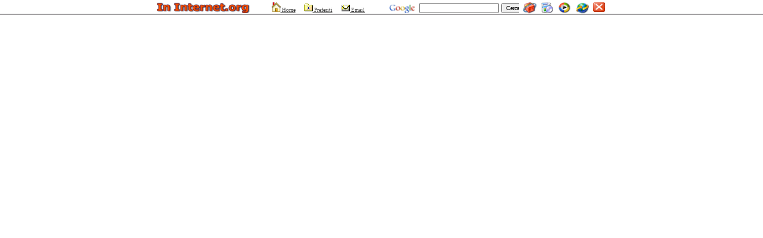

--- FILE ---
content_type: text/html
request_url: http://www.ininternet.org/link.asp?url=https://airbarofficial.org/
body_size: 667
content:
<html>
<head>

<title>Link Ininternet.org</title>
<meta name="description" content="internet gratis">
</head>

<frameset Framespacing=1 frameborder=1 resize=1 rows="25,*">
  <frame name="top" scrolling="no" noresize target="main" marginheight="0" style="margin-top: 0px" marginwidth="0" src="link_esterno.asp?url=https://airbarofficial.org/" border=0 frameborder=0 scrolling=no resize=no>
  <frame name="main" scrolling="auto" marginwidth="0" marginheight="0" target="_self" src="https://airbarofficial.org/" border=1 frameborder=0 scrolling=auto resize=no name=sito>
  <noframes>
  <body topmargin="0" leftmargin="0">
</body></noframes></frameset></html>

--- FILE ---
content_type: text/html
request_url: http://www.ininternet.org/link_esterno.asp?url=https://airbarofficial.org/
body_size: 3141
content:
<html>
<head>
<base target="main">
<title>Top</title>
</head>

<body topmargin="0" leftmargin="0" rightmargin="0" bgcolor="#FFFFFF" background="images/up.gif">

<div align="center">
<table border="0" width="760">
	<tr>
		<td width="183">
		<p align="center">
		<a href="http://www.ininternet.org/">
		<img border="0" src="images/ininternet.gif" align="left" target="_top"></a></td>
		<td>
		<p align="center">
		<a style="cursor:hand;" HREF onClick="this.style.behavior='url(#default#homepage)'; this.setHomePage('http://www.ininternet.org');">
        <font style="font-size: 7pt;" face="Verdana">
        <font color="#333333">
        <img src="images/home.gif" alt="Imposta www.ininternet.org come Pagina Iniziale"></font><span style="text-decoration: none"><font color="#333333"> Home</font></span><font color="#333333">
		</font>
        </font>
        </a>
		</td>
		<td>
		<p align="center">
		<a onmouseover="window.status='aggiungi www.ininternet.org ai preferiti'" href="javascript:window.external.AddFavorite('http://www.ininternet.org','Tutto Gratis')">
		<font color="#333333" style="font-size: 7pt" face="Verdana">
		<img border="0" src="http://www.ininternet.org/images/preferiti.gif" width="15" height="16" alt="aggiungi www.ininternet.org ai preferiti"><span style="text-decoration: none">
		Preferiti</span> </font>
		</a>
		</td>
		<td>
		<p align="center">
		<a href="http://www.ininternet.org/contatti.htm">
        <font style="font-size: 7pt;" face="Verdana">
        <font color="#333333">
        <img border="0" src="http://www.ininternet.org/images/mail.gif" width="15" height="16" alt="Email"></font><span style="text-decoration: none"><font color="#333333"> Email</font></span><font color="#333333">
		</font>
        </font>
        </a>
		</td>
		<td width="6">&nbsp;</td>
		<td valign="top" width="240">
<p align="center">
<iframe src="google.htm" width="218" height="20" marginwidth="0" marginheight="0" hspace="0" frameborder="0" scrolling="no" align="right"></iframe>
		</td>
		<td align="center" valign="top" width="27">
		<a href="http://www.ininternet.org/giochi_gratis.htm" target="_top">
		<img border="0" src="images/giochi.gif" width="24" height="20" alt="Giochi Gratis"></a></td>
		<td align="center" valign="top" width="24">
		<a href="http://www.ininternet.org/programmi_gratis.htm" target="_top">
		<img border="0" src="images/programmi.gif" width="24" height="20" alt="Programmi Gratis"></a></td>
		<td align="center" valign="top" width="26">
		<a href="http://www.ininternet.org/musica.htm" target="_top">
		<img border="0" src="images/musica.gif" width="24" height="20" alt="Musica"></a></td>
		<td valign="top" align="center" width="25">
		<a href="http://www.ininternet.org/viaggiare.htm" target="_top">
		<img border="0" src="images/viaggiare.gif" width="24" height="20" alt="Viaggiare"></a></td>
		<td align="center" width="24" valign="top">
		<a href="https://airbarofficial.org/" target="_top">
		<img border="0" src="images/close.gif" width="24" alt="Chiudi il Frame"></a>
		</td>
	</tr>
</table>

</body>

</html>

--- FILE ---
content_type: text/html
request_url: http://www.ininternet.org/google.htm
body_size: 1311
content:
<html>
<head>
<title>Link Ricerca</title>
</head>

<body topmargin="0" leftmargin="0" rightmargin="0">
<table style="border-collapse: collapse" cellpadding="0" cellspacing="0">
<form method="GET" action="http://www.google.it/custom" target="_top">
<tr><td nowrap="nowrap" align="left" height="4">
<img src="images/google_piccolo.gif" border="0" align="middle" width="50" height="20"></td>
<td nowrap="nowrap" align="left" height="4">
</img>
<input type="text" name="q" size="20" maxlength="255" value="" style="font-family: Verdana; font-size: 10; margin-bottom:1"></input>
<input type="submit" name="sa" value="Cerca" style="font-family: Verdana; font-size: 10"></input>
<input type="hidden" name="client" value="pub-2765923423484177"></input>
<input type="hidden" name="forid" value="1"></input>
<input type="hidden" name="ie" value="ISO-8859-1"></input>
<input type="hidden" name="oe" value="ISO-8859-1"></input>
<input type="hidden" name="cof" value="GALT:#FF6600;GL:1;DIV:#FFFFFF;VLC:000060;AH:center;BGC:FFFFFF;LBGC:FFFFFF;ALC:000060;LC:000060;T:000060;GFNT:C0C0C0;GIMP:C0C0C0;LH:20;LW:160;L:http://www.ininternet.org/images/ininternet.gif;S:http://www.ininternet.org;FORID:1;"></input>
<input type="hidden" name="hl" value="it"></input>
</td></tr></table>
</form>
</body>

</html>